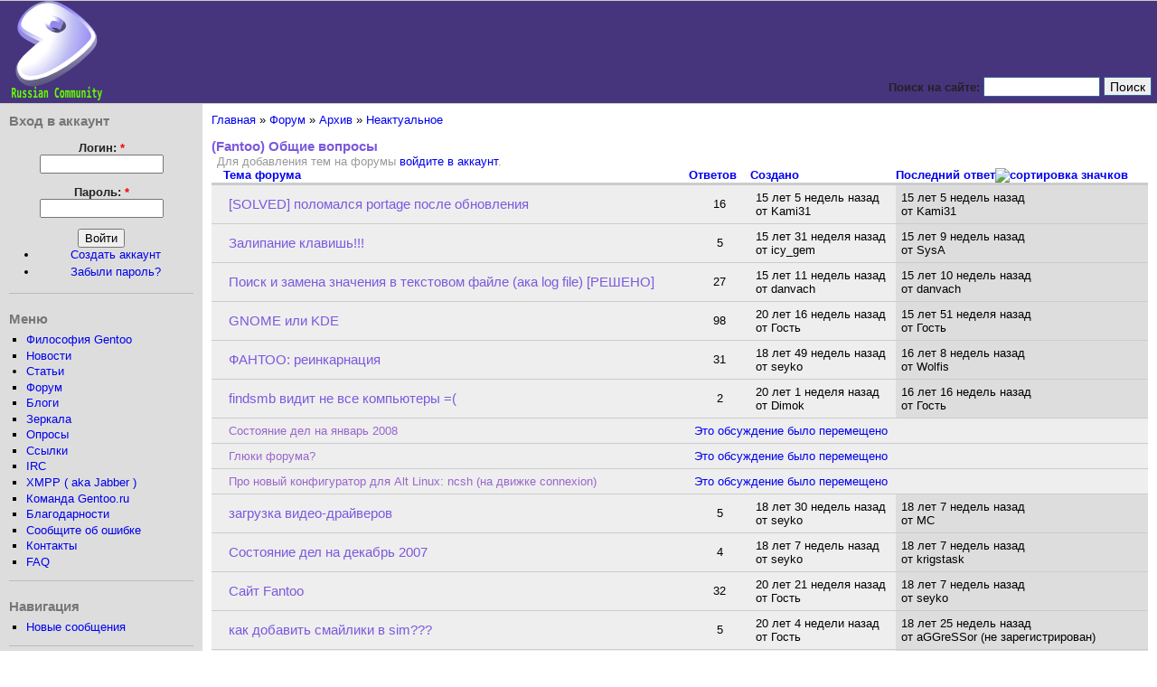

--- FILE ---
content_type: text/html; charset=utf-8
request_url: https://gentoo.ru/forum/arhiv/neaktualnoe/fantoo-obshchie-voprosy
body_size: 6941
content:
<!DOCTYPE html PUBLIC "-//W3C//DTD XHTML 1.0 Strict//EN" "http://www.w3.org/TR/xhtml1/DTD/xhtml1-strict.dtd">
<html xmlns="http://www.w3.org/1999/xhtml" lang="ru" xml:lang="ru" dir="ltr">

<head>
<meta http-equiv="Content-Type" content="text/html; charset=utf-8" />
  <title>(Fantoo) Общие вопросы | Russian Gentoo Linux Community</title>
  <meta http-equiv="Content-Type" content="text/html; charset=utf-8" />
<link rel="openid2.provider" href="https://www.gentoo.ru/openid/provider" />
<link rel="openid.server" href="https://www.gentoo.ru/openid/provider" />
<meta http-equiv="X-XRDS-Location" content="https://www.gentoo.ru/xrds" />
<meta http-equiv="X-Yadis-Location" content="https://www.gentoo.ru/xrds" />
<link rel="alternate" type="application/rss+xml" title="RSS - (Fantoo) Общие вопросы" href="/forum/arhiv/neaktualnoe/fantoo-obshchie-voprosy/feed" />
<link rel="shortcut icon" href="/files/favicon.ico" type="image/x-icon" />
  <link type="text/css" rel="stylesheet" media="all" href="/files/css/css_7f60a39edf6e0a4d5ddf394f7b623e47.css" />
  <script type="text/javascript" src="/files/js/js_670656714b7b15d81ade1503943e3e87.js"></script>
<script type="text/javascript">
<!--//--><![CDATA[//><!--
jQuery.extend(Drupal.settings, { "basePath": "/", "dhtmlMenu": { "nav": "clone", "animation": { "effects": { "height": "height", "opacity": "opacity", "width": 0 }, "speed": "500" }, "effects": { "siblings": "close-same-tree", "children": "none", "remember": "0" }, "filter": { "type": "blacklist", "list": { "book-toc-13516": 0, "book-toc-14431": 0, "book-toc-646": 0, "book-toc-816": 0, "devel": 0, "menu---------": 0, "menu---------------": 0, "menu----------------": 0, "navigation": 0 } } } });
//--><!]]>
</script>
  <script type="text/javascript"> </script>
</head>

<body>

<table border="0" cellpadding="0" cellspacing="0" id="header">
  <tr>
    <td id="logo">
      <a href="/" title="Главная"><img src="/sites/all/themes/gentoo/logo.png" alt="Главная" /></a>                </td>
    <td id="menu">

    <div class="clear-block"> </div>
    
                  <form action="/forum/arhiv/neaktualnoe/fantoo-obshchie-voprosy"  accept-charset="UTF-8" method="post" id="search-theme-form">
<div><div id="search" class="container-inline">
  <div class="form-item" id="edit-search-theme-form-1-wrapper">
 <label for="edit-search-theme-form-1">Поиск на сайте: </label>
 <input type="text" maxlength="128" name="search_theme_form" id="edit-search-theme-form-1" size="15" value="" title="Введите искомые термины." class="form-text" />
</div>
<input type="submit" name="op" id="edit-submit-1" value="Поиск"  class="form-submit" />
<input type="hidden" name="form_build_id" id="form-73xsWMqSpas3Ozyrep25QdVk8vsjcBjVsu4F-mi9cSc" value="form-73xsWMqSpas3Ozyrep25QdVk8vsjcBjVsu4F-mi9cSc"  />
<input type="hidden" name="form_id" id="edit-search-theme-form" value="search_theme_form"  />
</div>

</div></form>
    </td>
  </tr>
  <tr>
    <td colspan="2"><div></div></td>
  </tr>
</table>

<table border="0" cellpadding="0" cellspacing="0" id="content">
  <tr>
    <td id="sidebar-left">
        <div class="block block-user" id="block-user-0">
    <h2 class="title">Вход в аккаунт</h2>
    <div class="content"><form action="/forum/arhiv/neaktualnoe/fantoo-obshchie-voprosy?destination=forum%2F26"  accept-charset="UTF-8" method="post" id="user-login-form">
<div><div class="form-item" id="edit-name-wrapper">
 <label for="edit-name">Логин: <span class="form-required" title="Обязательно для заполнения.">*</span></label>
 <input type="text" maxlength="60" name="name" id="edit-name" size="15" value="" class="form-text required" />
</div>
<div class="form-item" id="edit-pass-wrapper">
 <label for="edit-pass">Пароль: <span class="form-required" title="Обязательно для заполнения.">*</span></label>
 <input type="password" name="pass" id="edit-pass"  maxlength="60"  size="15"  class="form-text required" />
</div>
<input type="submit" name="op" id="edit-submit" value="Войти"  class="form-submit" />
<div class="item-list"><ul><li class="first"><a href="/user/register" title="Создание аккаунта">Создать аккаунт</a></li>
<li class="last"><a href="/user/password" title="Запросить новый пароль по электронной почте.">Забыли пароль?</a></li>
</ul></div><input type="hidden" name="form_build_id" id="form-fcj8jt7C1OmNBLUcjTpwc3cPwIw5ASEdGFGbJrVm-kI" value="form-fcj8jt7C1OmNBLUcjTpwc3cPwIw5ASEdGFGbJrVm-kI"  />
<input type="hidden" name="form_id" id="edit-user-login-block" value="user_login_block"  />

</div></form>
</div>
 </div>
  <div class="block block-menu" id="block-menu-menu---------">
    <h2 class="title">Меню</h2>
    <div class="content"><ul class="menu"><li class="leaf first dhtml-menu "><a href="/philosophy" id="dhtml_menu-46">Философия Gentoo</a></li>
<li class="leaf  dhtml-menu "><a href="/news" id="dhtml_menu-89">Новости</a></li>
<li class="expanded  dhtml-menu  collapsed start-collapsed "><a href="/articles" id="dhtml_menu-67">Статьи</a><ul class="menu"><li class="leaf first last dhtml-menu "><a href="/content/o-gentoo-dlya-sovsem-nachinayushchih-no-sovsem-ne-chaynikov" title="О gentoo для совсем начинающих, но совсем не чайников." id="dhtml_menu-552">О gentoo для совсем начинающих, но совсем не чайников.</a></li>
</ul></li>
<li class="leaf  dhtml-menu  active-trail"><a href="/forum" id="dhtml_menu-47">Форум</a></li>
<li class="leaf  dhtml-menu "><a href="/blog" id="dhtml_menu-182">Блоги</a></li>
<li class="leaf  dhtml-menu "><a href="/mirrors" id="dhtml_menu-44">Зеркала</a></li>
<li class="leaf  dhtml-menu "><a href="/poll" id="dhtml_menu-68">Опросы</a></li>
<li class="leaf  dhtml-menu "><a href="/node/5" id="dhtml_menu-45">Ссылки</a></li>
<li class="leaf  dhtml-menu "><a href="/irc" id="dhtml_menu-69">IRC</a></li>
<li class="leaf  dhtml-menu "><a href="/jabber" title="" id="dhtml_menu-925">XMPP ( aka Jabber )</a></li>
<li class="leaf  dhtml-menu "><a href="/team" id="dhtml_menu-90">Команда Gentoo.ru</a></li>
<li class="leaf  dhtml-menu "><a href="/Thanx" id="dhtml_menu-80">Благодарности</a></li>
<li class="leaf  dhtml-menu "><a href="/node/18352" title="" id="dhtml_menu-6128">Сообщите об ошибке</a></li>
<li class="leaf  dhtml-menu "><a href="/contact" title="" id="dhtml_menu-721">Контакты</a></li>
<li class="leaf last dhtml-menu "><a href="/faq" title="Gentoo FAQ" id="dhtml_menu-756">FAQ</a></li>
</ul></div>
 </div>
  <div class="block block-user" id="block-user-1">
    <h2 class="title">Навигация</h2>
    <div class="content"><ul class="menu"><li class="leaf first last dhtml-menu "><a href="/tracker" id="dhtml_menu-49">Новые сообщения</a></li>
</ul></div>
 </div>
  <div class="block block-forum" id="block-forum-0">
    <h2 class="title">Обсуждаемые темы</h2>
    <div class="content"><div class="item-list"><ul><li class="first"><a href="/node/29952" title="1 комментарий">Настройка Audient iD14 mk2</a></li>
<li><a href="/node/29951" title="2 комментария">Проблема с pipewire-pulse.conf </a></li>
<li><a href="/node/29950" title="1 комментарий">emerge</a></li>
<li><a href="/node/29948" title="2 комментария">Подключение_к_Jabber</a></li>
<li><a href="/node/29902" title="9 комментариев">Что с jabber сервером?</a></li>
<li><a href="/node/29933" title="3 комментария">Ошибка обновления системы при установке gentoo</a></li>
<li><a href="/node/29932" title="6 комментариев">[Решено] Помер wine</a></li>
<li><a href="/node/26805" title="6 комментариев">Проблема с сетью</a></li>
<li><a href="/node/29934">Модераторы?!? Ау!!!</a></li>
<li><a href="/node/29835" title="1 комментарий">Скачанный образ с оф сайта mini x86 битый [РЕШЕНО]</a></li>
<li><a href="/node/29930" title="9 комментариев">Установка драйвера wl (broadcom-sta</a></li>
<li><a href="/node/29929" title="1 комментарий">Сборка ядра,</a></li>
<li><a href="/node/29286" title="18 комментариев">Компиляция в tmpfs. Сколько надо памяти?[РЕШЕНО]</a></li>
<li><a href="/node/29861" title="2 комментария">Кто создаёт загрузочные iso-образы Gentoo для установки с помощью Stage3?</a></li>
<li class="last"><a href="/node/29924" title="1 комментарий">Стандартизация журналов xmpp-клиентов</a></li>
</ul></div><div class="more-link"><a href="/forum" title="Перейти на форум">далее...</a></div></div>
 </div>
  <div class="block block-blog" id="block-blog-0">
    <h2 class="title">Новые записи в блогах</h2>
    <div class="content"><div class="item-list"><ul><li class="first"><a href="/node/29845">Gentoo засветился на WorldSkills</a></li>
<li><a href="/node/29778">Portage 3.0 в стабильной ветке</a></li>
<li><a href="/node/29747">Online совервнования по Linux для детей и подростков</a></li>
<li><a href="/node/29499">Снова on-line!</a></li>
<li><a href="/node/29463">Два слова.</a></li>
<li><a href="/node/29319">Вести с полей</a></li>
<li><a href="/node/29259">Собака на сене или почему я забил на форум.Ответы на вопросы</a></li>
<li><a href="/node/28937">Мы вернулись</a></li>
<li><a href="/node/28748">Вышел Calculate Linux 15</a></li>
<li class="last"><a href="/node/28695">Основное дерево портежей перешло на git</a></li>
</ul></div><div class="more-link"><a href="/blog" title="Прочесть последние записи блога.">далее...</a></div></div>
 </div>
  <div class="block block-user" id="block-user-3">
    <h2 class="title">Сейчас на сайте</h2>
    <div class="content"><em>0 пользователей</em> и <em>16 гостей</em>.</div>
 </div>
  <div class="block block-node" id="block-node-0">
    <h2 class="title">Сбор новостей</h2>
    <div class="content"><a href="/node/feed" class="feed-icon"><img src="/misc/feed.png" alt="Ленты новостей" title="Сбор новостей" width="16" height="16" /></a></div>
 </div>
    </td>    <td valign="top">
            <div id="main">
        <div class="breadcrumb"><a href="/">Главная</a> » <a href="/forum">Форум</a> » <a href="/forum/arhiv">Архив</a> » <a href="/forum/arhiv/neaktualnoe">Неактуальное</a></div>        <h1 class="title">(Fantoo) Общие вопросы</h1>
        <div class="tabs"></div>
                        <div id="forum">
  <ul class="links"><li class="login first last"><span>Для добавления тем на форумы <a href="/user/login?destination=forum%2F26">войдите в аккаунт</a>.</span></li>
</ul>    <table id="forum-topic-26">
  <thead>
    <tr><th></th><th><a href="/forum/arhiv/neaktualnoe/fantoo-obshchie-voprosy?sort=asc&amp;order=%D0%A2%D0%B5%D0%BC%D0%B0+%D1%84%D0%BE%D1%80%D1%83%D0%BC%D0%B0" title="Упорядочить по полю «Тема форума»" class="active">Тема форума</a></th><th><a href="/forum/arhiv/neaktualnoe/fantoo-obshchie-voprosy?sort=asc&amp;order=%D0%9E%D1%82%D0%B2%D0%B5%D1%82%D0%BE%D0%B2" title="Упорядочить по полю «Ответов»" class="active">Ответов</a></th><th><a href="/forum/arhiv/neaktualnoe/fantoo-obshchie-voprosy?sort=asc&amp;order=%D0%A1%D0%BE%D0%B7%D0%B4%D0%B0%D0%BD%D0%BE" title="Упорядочить по полю «Создано»" class="active">Создано</a></th><th class="active"><a href="/forum/arhiv/neaktualnoe/fantoo-obshchie-voprosy?sort=asc&amp;order=%D0%9F%D0%BE%D1%81%D0%BB%D0%B5%D0%B4%D0%BD%D0%B8%D0%B9+%D0%BE%D1%82%D0%B2%D0%B5%D1%82" title="Упорядочить по полю «Последний ответ»" class="active">Последний ответ<img src="/misc/arrow-asc.png" alt="сортировка значков" title="сортировка по возрастанию" width="13" height="13" /></a></th></tr>
  </thead>
  <tbody>
      <tr class="odd">
      <td class="icon">
<img src="/misc/forum-hot.png" alt="" title="" width="16" height="16" />
</td>
      <td class="title"><a href="/node/21562">[SOLVED] поломался portage после обновления</a></td>
          <td class="replies">
        16              </td>
      <td class="created">  15 лет 5 недель назад<br />от Kami31</td>
      <td class="last-reply">  15 лет 5 недель назад<br />от Kami31</td>
        </tr>
      <tr class="even">
      <td class="icon">
<img src="/misc/forum-default.png" alt="" title="" width="16" height="16" />
</td>
      <td class="title"><a href="/content/zalipanie-klavish">Залипание клавишь!!!</a></td>
          <td class="replies">
        5              </td>
      <td class="created">  15 лет 31 неделя назад<br />от icy_gem</td>
      <td class="last-reply">  15 лет 9 недель назад<br />от SysA</td>
        </tr>
      <tr class="odd">
      <td class="icon">
<img src="/misc/forum-hot.png" alt="" title="" width="16" height="16" />
</td>
      <td class="title"><a href="/node/21221">Поиск и замена значения в текстовом файле (ака log file) [РЕШЕНО]</a></td>
          <td class="replies">
        27              </td>
      <td class="created">  15 лет 11 недель назад<br />от danvach</td>
      <td class="last-reply">  15 лет 10 недель назад<br />от danvach</td>
        </tr>
      <tr class="even">
      <td class="icon">
<img src="/misc/forum-hot.png" alt="" title="" width="16" height="16" />
</td>
      <td class="title"><a href="/node/1105">GNOME или KDE</a></td>
          <td class="replies">
        98              </td>
      <td class="created">  20 лет 16 недель назад<br />от Гость</td>
      <td class="last-reply">  15 лет 51 неделя назад<br />от Гость</td>
        </tr>
      <tr class="odd">
      <td class="icon">
<img src="/misc/forum-hot.png" alt="" title="" width="16" height="16" />
</td>
      <td class="title"><a href="/node/5876">ФАНТОО: реинкарнация</a></td>
          <td class="replies">
        31              </td>
      <td class="created">  18 лет 49 недель назад<br />от seyko</td>
      <td class="last-reply">  16 лет 8 недель назад<br />от Wolfis</td>
        </tr>
      <tr class="even">
      <td class="icon">
<img src="/misc/forum-default.png" alt="" title="" width="16" height="16" />
</td>
      <td class="title"><a href="/node/2133">findsmb видит не все компьютеры =(</a></td>
          <td class="replies">
        2              </td>
      <td class="created">  20 лет 1 неделя назад<br />от Dimok</td>
      <td class="last-reply">  16 лет 16 недель назад<br />от Гость</td>
        </tr>
      <tr class="odd">
      <td class="icon">
<img src="/misc/forum-default.png" alt="" title="" width="16" height="16" />
</td>
      <td class="title">Состояние дел на январь 2008</td>
          <td colspan="3"><a href="/forum/0">Это обсуждение было перемещено</a></td>
        </tr>
      <tr class="even">
      <td class="icon">
<img src="/misc/forum-default.png" alt="" title="" width="16" height="16" />
</td>
      <td class="title">Глюки форума?</td>
          <td colspan="3"><a href="/forum/0">Это обсуждение было перемещено</a></td>
        </tr>
      <tr class="odd">
      <td class="icon">
<img src="/misc/forum-default.png" alt="" title="" width="16" height="16" />
</td>
      <td class="title">Про новый конфигуратор для Alt Linux: ncsh (на движке connexion)</td>
          <td colspan="3"><a href="/forum/0">Это обсуждение было перемещено</a></td>
        </tr>
      <tr class="even">
      <td class="icon">
<img src="/misc/forum-default.png" alt="" title="" width="16" height="16" />
</td>
      <td class="title"><a href="/node/7514">загрузка видео-драйверов</a></td>
          <td class="replies">
        5              </td>
      <td class="created">  18 лет 30 недель назад<br />от seyko</td>
      <td class="last-reply">  18 лет 7 недель назад<br />от MC</td>
        </tr>
      <tr class="odd">
      <td class="icon">
<img src="/misc/forum-default.png" alt="" title="" width="16" height="16" />
</td>
      <td class="title"><a href="/node/9027">Состояние дел на декабрь 2007</a></td>
          <td class="replies">
        4              </td>
      <td class="created">  18 лет 7 недель назад<br />от seyko</td>
      <td class="last-reply">  18 лет 7 недель назад<br />от krigstask</td>
        </tr>
      <tr class="even">
      <td class="icon">
<img src="/misc/forum-hot.png" alt="" title="" width="16" height="16" />
</td>
      <td class="title"><a href="/content/sayt-fantoo">Сайт Fantoo</a></td>
          <td class="replies">
        32              </td>
      <td class="created">  20 лет 21 неделя назад<br />от Гость</td>
      <td class="last-reply">  18 лет 7 недель назад<br />от seyko</td>
        </tr>
      <tr class="odd">
      <td class="icon">
<img src="/misc/forum-default.png" alt="" title="" width="16" height="16" />
</td>
      <td class="title"><a href="/node/1882">как добавить смайлики в sim???</a></td>
          <td class="replies">
        5              </td>
      <td class="created">  20 лет 4 недели назад<br />от Гость</td>
      <td class="last-reply">  18 лет 25 недель назад<br />от aGGreSSor (не зарегистрирован)</td>
        </tr>
      <tr class="even">
      <td class="icon">
<img src="/misc/forum-default.png" alt="" title="" width="16" height="16" />
</td>
      <td class="title"><a href="/node/7425">Никто не в курсе, что в AltLinux 4 server как Web-морда используется?</a></td>
          <td class="replies">
        3              </td>
      <td class="created">  18 лет 31 неделя назад<br />от seyko</td>
      <td class="last-reply">  18 лет 31 неделя назад<br />от seyko</td>
        </tr>
      <tr class="odd">
      <td class="icon">
<img src="/misc/forum-default.png" alt="" title="" width="16" height="16" />
</td>
      <td class="title"><a href="/node/7443">А ebuild для GoogleWebToolkit есть?</a></td>
          <td class="replies">
        0              </td>
      <td class="created">  18 лет 31 неделя назад<br />от seyko</td>
      <td class="last-reply">  н/д</td>
        </tr>
      <tr class="even">
      <td class="icon">
<img src="/misc/forum-default.png" alt="" title="" width="16" height="16" />
</td>
      <td class="title"><a href="/node/7432">Про Plesk -- Web-морда админа от SWSoft</a></td>
          <td class="replies">
        6              </td>
      <td class="created">  18 лет 31 неделя назад<br />от seyko</td>
      <td class="last-reply">  18 лет 31 неделя назад<br />от seyko</td>
        </tr>
      <tr class="odd">
      <td class="icon">
<img src="/misc/forum-default.png" alt="" title="" width="16" height="16" />
</td>
      <td class="title"><a href="/node/7411">Неплохая документация по Gentoo на сайте NetUP</a></td>
          <td class="replies">
        8              </td>
      <td class="created">  18 лет 32 недели назад<br />от seyko</td>
      <td class="last-reply">  18 лет 31 неделя назад<br />от seyko</td>
        </tr>
      <tr class="even">
      <td class="icon">
<img src="/misc/forum-default.png" alt="" title="" width="16" height="16" />
</td>
      <td class="title"><a href="/node/7400">eyeOS в Gentoo</a></td>
          <td class="replies">
        0              </td>
      <td class="created">  18 лет 32 недели назад<br />от seyko</td>
      <td class="last-reply">  н/д</td>
        </tr>
      <tr class="odd">
      <td class="icon">
<img src="/misc/forum-default.png" alt="" title="" width="16" height="16" />
</td>
      <td class="title"><a href="/node/7398">http-fuse</a></td>
          <td class="replies">
        2              </td>
      <td class="created">  18 лет 32 недели назад<br />от seyko</td>
      <td class="last-reply">  18 лет 32 недели назад<br />от seyko</td>
        </tr>
      <tr class="even">
      <td class="icon">
<img src="/misc/forum-default.png" alt="" title="" width="16" height="16" />
</td>
      <td class="title"><a href="/node/7397">initramfs - как это работает</a></td>
          <td class="replies">
        0              </td>
      <td class="created">  18 лет 32 недели назад<br />от seyko</td>
      <td class="last-reply">  н/д</td>
        </tr>
      <tr class="odd">
      <td class="icon">
<img src="/misc/forum-default.png" alt="" title="" width="16" height="16" />
</td>
      <td class="title"><a href="/node/7374">Про firewall</a></td>
          <td class="replies">
        6              </td>
      <td class="created">  18 лет 32 недели назад<br />от seyko</td>
      <td class="last-reply">  18 лет 32 недели назад<br />от seyko</td>
        </tr>
      <tr class="even">
      <td class="icon">
<img src="/misc/forum-default.png" alt="" title="" width="16" height="16" />
</td>
      <td class="title"><a href="/node/7380">firefox для framebuffer -- возможно ли это?</a></td>
          <td class="replies">
        4              </td>
      <td class="created">  18 лет 32 недели назад<br />от seyko</td>
      <td class="last-reply">  18 лет 32 недели назад<br />от seyko</td>
        </tr>
      <tr class="odd">
      <td class="icon">
<img src="/misc/forum-default.png" alt="" title="" width="16" height="16" />
</td>
      <td class="title"><a href="/node/7150">Куда-то пропал fantoolinux.com</a></td>
          <td class="replies">
        3              </td>
      <td class="created">  18 лет 35 недель назад<br />от seyko</td>
      <td class="last-reply">  18 лет 32 недели назад<br />от seyko</td>
        </tr>
      <tr class="even">
      <td class="icon">
<img src="/misc/forum-default.png" alt="" title="" width="16" height="16" />
</td>
      <td class="title"><a href="/node/7045">XEN 3.1.0 ebuild&#039;s кому надо?</a></td>
          <td class="replies">
        5              </td>
      <td class="created">  18 лет 36 недель назад<br />от seyko</td>
      <td class="last-reply">  18 лет 36 недель назад<br />от seyko</td>
        </tr>
      <tr class="odd">
      <td class="icon">
<img src="/misc/forum-default.png" alt="" title="" width="16" height="16" />
</td>
      <td class="title"><a href="/node/6555">Про суть и текущее состояние технологий UNIONFS (апрель 2007)</a></td>
          <td class="replies">
        0              </td>
      <td class="created">  18 лет 41 неделя назад<br />от seyko</td>
      <td class="last-reply">  н/д</td>
        </tr>
    </tbody>
</table>
<div class="item-list"><ul class="pager"><li class="pager-current first">1</li>
<li class="pager-item"><a href="/forum/arhiv/neaktualnoe/fantoo-obshchie-voprosy?page=1" title="Переход на 2 страницу" class="active">2</a></li>
<li class="pager-item"><a href="/forum/arhiv/neaktualnoe/fantoo-obshchie-voprosy?page=2" title="Переход на 3 страницу" class="active">3</a></li>
<li class="pager-next"><a href="/forum/arhiv/neaktualnoe/fantoo-obshchie-voprosy?page=1" title="На следующую страницу" class="active">следующая ›</a></li>
<li class="pager-last last"><a href="/forum/arhiv/neaktualnoe/fantoo-obshchie-voprosy?page=2" title="Перейти к последней странице" class="active">последняя »</a></li>
</ul></div></div>
        <a href="/forum/arhiv/neaktualnoe/fantoo-obshchie-voprosy/feed" class="feed-icon"><img src="/misc/feed.png" alt="Ленты новостей" title="RSS - (Fantoo) Общие вопросы" width="16" height="16" /></a>      </div>
    </td>
      </tr>
</table>

<div id="footer">
<!--    <div style="float: right"> -->
<!--      <br />
-->
      <!-- begin W3C Valid -->
      <!--<a href="http://validator.w3.org/check?uri=referer">
      <img src="http://www.w3.org/Icons/valid-xhtml10-blue" alt="Valid XHTML 1.0 Strict" height="31" width="88" /></a>-->
      <!--end of W3C Valid -->
      <!-- begin W3C CSS Valid -->
<!--      <a href="http://jigsaw.w3.org/css-validator/">
      <img src="http://jigsaw.w3.org/css-validator/images/vcss-blue" alt="Valid CSS!" />
      </a>
    </div>
-->
    <b>Russian Gentoo Linux Community © 2005—2024</b><br />
Gentoo — торговая марка Gentoo Foundation, Inc.<br />
Сервер работает под управлением <a href="http://www.gentoo.org/">Gentoo Linux</a><br />
Сайт работает под управлением <a href="http://www.drupal.org/">CMS Drupal</a><br />
    <script src="http://www.google-analytics.com/urchin.js" type="text/javascript">
    </script>
    <script type="text/javascript">
      _uacct = "UA-381722-2";
      urchinTracker();
    </script>
<!-- #here footer -->
</div>
</body>
</html>
